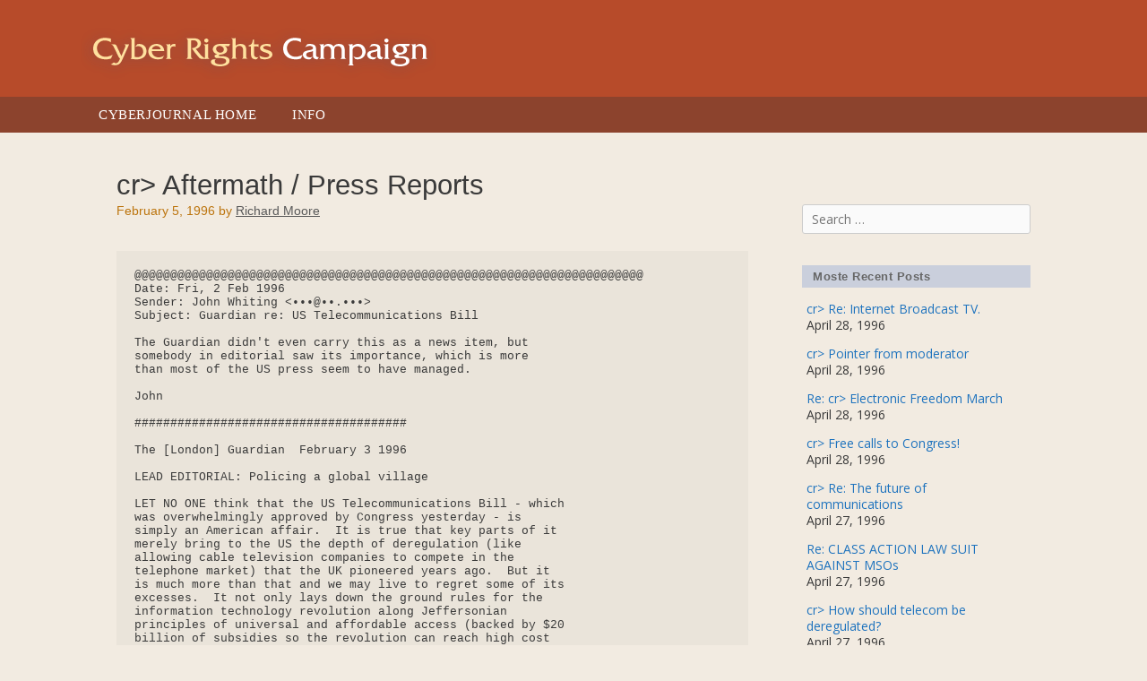

--- FILE ---
content_type: text/html; charset=UTF-8
request_url: https://www.cyberrights.cyberjournal.org/cr-aftermath-press-reports/
body_size: 15267
content:
<!DOCTYPE html>
<html lang="en-US">
<head>
	<meta charset="UTF-8">
	<title>cr&gt; Aftermath / Press Reports &#8211; Cyber Rights</title>
<meta name='robots' content='max-image-preview:large' />
<meta name="viewport" content="width=device-width, initial-scale=1"><link href='https://fonts.gstatic.com' crossorigin rel='preconnect' />
<link href='https://fonts.googleapis.com' crossorigin rel='preconnect' />
<link rel="alternate" type="application/rss+xml" title="Cyber Rights &raquo; Feed" href="https://www.cyberrights.cyberjournal.org/feed/" />
<link rel="alternate" type="application/rss+xml" title="Cyber Rights &raquo; Comments Feed" href="https://www.cyberrights.cyberjournal.org/comments/feed/" />
<script>
window._wpemojiSettings = {"baseUrl":"https:\/\/s.w.org\/images\/core\/emoji\/14.0.0\/72x72\/","ext":".png","svgUrl":"https:\/\/s.w.org\/images\/core\/emoji\/14.0.0\/svg\/","svgExt":".svg","source":{"concatemoji":"https:\/\/www.cyberrights.cyberjournal.org\/wp-includes\/js\/wp-emoji-release.min.js?ver=6.4.7"}};
/*! This file is auto-generated */
!function(i,n){var o,s,e;function c(e){try{var t={supportTests:e,timestamp:(new Date).valueOf()};sessionStorage.setItem(o,JSON.stringify(t))}catch(e){}}function p(e,t,n){e.clearRect(0,0,e.canvas.width,e.canvas.height),e.fillText(t,0,0);var t=new Uint32Array(e.getImageData(0,0,e.canvas.width,e.canvas.height).data),r=(e.clearRect(0,0,e.canvas.width,e.canvas.height),e.fillText(n,0,0),new Uint32Array(e.getImageData(0,0,e.canvas.width,e.canvas.height).data));return t.every(function(e,t){return e===r[t]})}function u(e,t,n){switch(t){case"flag":return n(e,"\ud83c\udff3\ufe0f\u200d\u26a7\ufe0f","\ud83c\udff3\ufe0f\u200b\u26a7\ufe0f")?!1:!n(e,"\ud83c\uddfa\ud83c\uddf3","\ud83c\uddfa\u200b\ud83c\uddf3")&&!n(e,"\ud83c\udff4\udb40\udc67\udb40\udc62\udb40\udc65\udb40\udc6e\udb40\udc67\udb40\udc7f","\ud83c\udff4\u200b\udb40\udc67\u200b\udb40\udc62\u200b\udb40\udc65\u200b\udb40\udc6e\u200b\udb40\udc67\u200b\udb40\udc7f");case"emoji":return!n(e,"\ud83e\udef1\ud83c\udffb\u200d\ud83e\udef2\ud83c\udfff","\ud83e\udef1\ud83c\udffb\u200b\ud83e\udef2\ud83c\udfff")}return!1}function f(e,t,n){var r="undefined"!=typeof WorkerGlobalScope&&self instanceof WorkerGlobalScope?new OffscreenCanvas(300,150):i.createElement("canvas"),a=r.getContext("2d",{willReadFrequently:!0}),o=(a.textBaseline="top",a.font="600 32px Arial",{});return e.forEach(function(e){o[e]=t(a,e,n)}),o}function t(e){var t=i.createElement("script");t.src=e,t.defer=!0,i.head.appendChild(t)}"undefined"!=typeof Promise&&(o="wpEmojiSettingsSupports",s=["flag","emoji"],n.supports={everything:!0,everythingExceptFlag:!0},e=new Promise(function(e){i.addEventListener("DOMContentLoaded",e,{once:!0})}),new Promise(function(t){var n=function(){try{var e=JSON.parse(sessionStorage.getItem(o));if("object"==typeof e&&"number"==typeof e.timestamp&&(new Date).valueOf()<e.timestamp+604800&&"object"==typeof e.supportTests)return e.supportTests}catch(e){}return null}();if(!n){if("undefined"!=typeof Worker&&"undefined"!=typeof OffscreenCanvas&&"undefined"!=typeof URL&&URL.createObjectURL&&"undefined"!=typeof Blob)try{var e="postMessage("+f.toString()+"("+[JSON.stringify(s),u.toString(),p.toString()].join(",")+"));",r=new Blob([e],{type:"text/javascript"}),a=new Worker(URL.createObjectURL(r),{name:"wpTestEmojiSupports"});return void(a.onmessage=function(e){c(n=e.data),a.terminate(),t(n)})}catch(e){}c(n=f(s,u,p))}t(n)}).then(function(e){for(var t in e)n.supports[t]=e[t],n.supports.everything=n.supports.everything&&n.supports[t],"flag"!==t&&(n.supports.everythingExceptFlag=n.supports.everythingExceptFlag&&n.supports[t]);n.supports.everythingExceptFlag=n.supports.everythingExceptFlag&&!n.supports.flag,n.DOMReady=!1,n.readyCallback=function(){n.DOMReady=!0}}).then(function(){return e}).then(function(){var e;n.supports.everything||(n.readyCallback(),(e=n.source||{}).concatemoji?t(e.concatemoji):e.wpemoji&&e.twemoji&&(t(e.twemoji),t(e.wpemoji)))}))}((window,document),window._wpemojiSettings);
</script>
<link rel='stylesheet' id='generate-fonts-css' href='//fonts.googleapis.com/css?family=Open+Sans:300,300italic,regular,italic,600,600italic,700,700italic,800,800italic' media='all' />
<style id='wp-emoji-styles-inline-css'>

	img.wp-smiley, img.emoji {
		display: inline !important;
		border: none !important;
		box-shadow: none !important;
		height: 1em !important;
		width: 1em !important;
		margin: 0 0.07em !important;
		vertical-align: -0.1em !important;
		background: none !important;
		padding: 0 !important;
	}
</style>
<link rel='stylesheet' id='wp-block-library-css' href='https://www.cyberrights.cyberjournal.org/wp-includes/css/dist/block-library/style.min.css?ver=6.4.7' media='all' />
<style id='classic-theme-styles-inline-css'>
/*! This file is auto-generated */
.wp-block-button__link{color:#fff;background-color:#32373c;border-radius:9999px;box-shadow:none;text-decoration:none;padding:calc(.667em + 2px) calc(1.333em + 2px);font-size:1.125em}.wp-block-file__button{background:#32373c;color:#fff;text-decoration:none}
</style>
<style id='global-styles-inline-css'>
body{--wp--preset--color--black: #000000;--wp--preset--color--cyan-bluish-gray: #abb8c3;--wp--preset--color--white: #ffffff;--wp--preset--color--pale-pink: #f78da7;--wp--preset--color--vivid-red: #cf2e2e;--wp--preset--color--luminous-vivid-orange: #ff6900;--wp--preset--color--luminous-vivid-amber: #fcb900;--wp--preset--color--light-green-cyan: #7bdcb5;--wp--preset--color--vivid-green-cyan: #00d084;--wp--preset--color--pale-cyan-blue: #8ed1fc;--wp--preset--color--vivid-cyan-blue: #0693e3;--wp--preset--color--vivid-purple: #9b51e0;--wp--preset--color--contrast: var(--contrast);--wp--preset--color--contrast-2: var(--contrast-2);--wp--preset--color--contrast-3: var(--contrast-3);--wp--preset--color--base: var(--base);--wp--preset--color--base-2: var(--base-2);--wp--preset--color--base-3: var(--base-3);--wp--preset--color--accent: var(--accent);--wp--preset--gradient--vivid-cyan-blue-to-vivid-purple: linear-gradient(135deg,rgba(6,147,227,1) 0%,rgb(155,81,224) 100%);--wp--preset--gradient--light-green-cyan-to-vivid-green-cyan: linear-gradient(135deg,rgb(122,220,180) 0%,rgb(0,208,130) 100%);--wp--preset--gradient--luminous-vivid-amber-to-luminous-vivid-orange: linear-gradient(135deg,rgba(252,185,0,1) 0%,rgba(255,105,0,1) 100%);--wp--preset--gradient--luminous-vivid-orange-to-vivid-red: linear-gradient(135deg,rgba(255,105,0,1) 0%,rgb(207,46,46) 100%);--wp--preset--gradient--very-light-gray-to-cyan-bluish-gray: linear-gradient(135deg,rgb(238,238,238) 0%,rgb(169,184,195) 100%);--wp--preset--gradient--cool-to-warm-spectrum: linear-gradient(135deg,rgb(74,234,220) 0%,rgb(151,120,209) 20%,rgb(207,42,186) 40%,rgb(238,44,130) 60%,rgb(251,105,98) 80%,rgb(254,248,76) 100%);--wp--preset--gradient--blush-light-purple: linear-gradient(135deg,rgb(255,206,236) 0%,rgb(152,150,240) 100%);--wp--preset--gradient--blush-bordeaux: linear-gradient(135deg,rgb(254,205,165) 0%,rgb(254,45,45) 50%,rgb(107,0,62) 100%);--wp--preset--gradient--luminous-dusk: linear-gradient(135deg,rgb(255,203,112) 0%,rgb(199,81,192) 50%,rgb(65,88,208) 100%);--wp--preset--gradient--pale-ocean: linear-gradient(135deg,rgb(255,245,203) 0%,rgb(182,227,212) 50%,rgb(51,167,181) 100%);--wp--preset--gradient--electric-grass: linear-gradient(135deg,rgb(202,248,128) 0%,rgb(113,206,126) 100%);--wp--preset--gradient--midnight: linear-gradient(135deg,rgb(2,3,129) 0%,rgb(40,116,252) 100%);--wp--preset--font-size--small: 13px;--wp--preset--font-size--medium: 20px;--wp--preset--font-size--large: 36px;--wp--preset--font-size--x-large: 42px;--wp--preset--spacing--20: 0.44rem;--wp--preset--spacing--30: 0.67rem;--wp--preset--spacing--40: 1rem;--wp--preset--spacing--50: 1.5rem;--wp--preset--spacing--60: 2.25rem;--wp--preset--spacing--70: 3.38rem;--wp--preset--spacing--80: 5.06rem;--wp--preset--shadow--natural: 6px 6px 9px rgba(0, 0, 0, 0.2);--wp--preset--shadow--deep: 12px 12px 50px rgba(0, 0, 0, 0.4);--wp--preset--shadow--sharp: 6px 6px 0px rgba(0, 0, 0, 0.2);--wp--preset--shadow--outlined: 6px 6px 0px -3px rgba(255, 255, 255, 1), 6px 6px rgba(0, 0, 0, 1);--wp--preset--shadow--crisp: 6px 6px 0px rgba(0, 0, 0, 1);}:where(.is-layout-flex){gap: 0.5em;}:where(.is-layout-grid){gap: 0.5em;}body .is-layout-flow > .alignleft{float: left;margin-inline-start: 0;margin-inline-end: 2em;}body .is-layout-flow > .alignright{float: right;margin-inline-start: 2em;margin-inline-end: 0;}body .is-layout-flow > .aligncenter{margin-left: auto !important;margin-right: auto !important;}body .is-layout-constrained > .alignleft{float: left;margin-inline-start: 0;margin-inline-end: 2em;}body .is-layout-constrained > .alignright{float: right;margin-inline-start: 2em;margin-inline-end: 0;}body .is-layout-constrained > .aligncenter{margin-left: auto !important;margin-right: auto !important;}body .is-layout-constrained > :where(:not(.alignleft):not(.alignright):not(.alignfull)){max-width: var(--wp--style--global--content-size);margin-left: auto !important;margin-right: auto !important;}body .is-layout-constrained > .alignwide{max-width: var(--wp--style--global--wide-size);}body .is-layout-flex{display: flex;}body .is-layout-flex{flex-wrap: wrap;align-items: center;}body .is-layout-flex > *{margin: 0;}body .is-layout-grid{display: grid;}body .is-layout-grid > *{margin: 0;}:where(.wp-block-columns.is-layout-flex){gap: 2em;}:where(.wp-block-columns.is-layout-grid){gap: 2em;}:where(.wp-block-post-template.is-layout-flex){gap: 1.25em;}:where(.wp-block-post-template.is-layout-grid){gap: 1.25em;}.has-black-color{color: var(--wp--preset--color--black) !important;}.has-cyan-bluish-gray-color{color: var(--wp--preset--color--cyan-bluish-gray) !important;}.has-white-color{color: var(--wp--preset--color--white) !important;}.has-pale-pink-color{color: var(--wp--preset--color--pale-pink) !important;}.has-vivid-red-color{color: var(--wp--preset--color--vivid-red) !important;}.has-luminous-vivid-orange-color{color: var(--wp--preset--color--luminous-vivid-orange) !important;}.has-luminous-vivid-amber-color{color: var(--wp--preset--color--luminous-vivid-amber) !important;}.has-light-green-cyan-color{color: var(--wp--preset--color--light-green-cyan) !important;}.has-vivid-green-cyan-color{color: var(--wp--preset--color--vivid-green-cyan) !important;}.has-pale-cyan-blue-color{color: var(--wp--preset--color--pale-cyan-blue) !important;}.has-vivid-cyan-blue-color{color: var(--wp--preset--color--vivid-cyan-blue) !important;}.has-vivid-purple-color{color: var(--wp--preset--color--vivid-purple) !important;}.has-black-background-color{background-color: var(--wp--preset--color--black) !important;}.has-cyan-bluish-gray-background-color{background-color: var(--wp--preset--color--cyan-bluish-gray) !important;}.has-white-background-color{background-color: var(--wp--preset--color--white) !important;}.has-pale-pink-background-color{background-color: var(--wp--preset--color--pale-pink) !important;}.has-vivid-red-background-color{background-color: var(--wp--preset--color--vivid-red) !important;}.has-luminous-vivid-orange-background-color{background-color: var(--wp--preset--color--luminous-vivid-orange) !important;}.has-luminous-vivid-amber-background-color{background-color: var(--wp--preset--color--luminous-vivid-amber) !important;}.has-light-green-cyan-background-color{background-color: var(--wp--preset--color--light-green-cyan) !important;}.has-vivid-green-cyan-background-color{background-color: var(--wp--preset--color--vivid-green-cyan) !important;}.has-pale-cyan-blue-background-color{background-color: var(--wp--preset--color--pale-cyan-blue) !important;}.has-vivid-cyan-blue-background-color{background-color: var(--wp--preset--color--vivid-cyan-blue) !important;}.has-vivid-purple-background-color{background-color: var(--wp--preset--color--vivid-purple) !important;}.has-black-border-color{border-color: var(--wp--preset--color--black) !important;}.has-cyan-bluish-gray-border-color{border-color: var(--wp--preset--color--cyan-bluish-gray) !important;}.has-white-border-color{border-color: var(--wp--preset--color--white) !important;}.has-pale-pink-border-color{border-color: var(--wp--preset--color--pale-pink) !important;}.has-vivid-red-border-color{border-color: var(--wp--preset--color--vivid-red) !important;}.has-luminous-vivid-orange-border-color{border-color: var(--wp--preset--color--luminous-vivid-orange) !important;}.has-luminous-vivid-amber-border-color{border-color: var(--wp--preset--color--luminous-vivid-amber) !important;}.has-light-green-cyan-border-color{border-color: var(--wp--preset--color--light-green-cyan) !important;}.has-vivid-green-cyan-border-color{border-color: var(--wp--preset--color--vivid-green-cyan) !important;}.has-pale-cyan-blue-border-color{border-color: var(--wp--preset--color--pale-cyan-blue) !important;}.has-vivid-cyan-blue-border-color{border-color: var(--wp--preset--color--vivid-cyan-blue) !important;}.has-vivid-purple-border-color{border-color: var(--wp--preset--color--vivid-purple) !important;}.has-vivid-cyan-blue-to-vivid-purple-gradient-background{background: var(--wp--preset--gradient--vivid-cyan-blue-to-vivid-purple) !important;}.has-light-green-cyan-to-vivid-green-cyan-gradient-background{background: var(--wp--preset--gradient--light-green-cyan-to-vivid-green-cyan) !important;}.has-luminous-vivid-amber-to-luminous-vivid-orange-gradient-background{background: var(--wp--preset--gradient--luminous-vivid-amber-to-luminous-vivid-orange) !important;}.has-luminous-vivid-orange-to-vivid-red-gradient-background{background: var(--wp--preset--gradient--luminous-vivid-orange-to-vivid-red) !important;}.has-very-light-gray-to-cyan-bluish-gray-gradient-background{background: var(--wp--preset--gradient--very-light-gray-to-cyan-bluish-gray) !important;}.has-cool-to-warm-spectrum-gradient-background{background: var(--wp--preset--gradient--cool-to-warm-spectrum) !important;}.has-blush-light-purple-gradient-background{background: var(--wp--preset--gradient--blush-light-purple) !important;}.has-blush-bordeaux-gradient-background{background: var(--wp--preset--gradient--blush-bordeaux) !important;}.has-luminous-dusk-gradient-background{background: var(--wp--preset--gradient--luminous-dusk) !important;}.has-pale-ocean-gradient-background{background: var(--wp--preset--gradient--pale-ocean) !important;}.has-electric-grass-gradient-background{background: var(--wp--preset--gradient--electric-grass) !important;}.has-midnight-gradient-background{background: var(--wp--preset--gradient--midnight) !important;}.has-small-font-size{font-size: var(--wp--preset--font-size--small) !important;}.has-medium-font-size{font-size: var(--wp--preset--font-size--medium) !important;}.has-large-font-size{font-size: var(--wp--preset--font-size--large) !important;}.has-x-large-font-size{font-size: var(--wp--preset--font-size--x-large) !important;}
.wp-block-navigation a:where(:not(.wp-element-button)){color: inherit;}
:where(.wp-block-post-template.is-layout-flex){gap: 1.25em;}:where(.wp-block-post-template.is-layout-grid){gap: 1.25em;}
:where(.wp-block-columns.is-layout-flex){gap: 2em;}:where(.wp-block-columns.is-layout-grid){gap: 2em;}
.wp-block-pullquote{font-size: 1.5em;line-height: 1.6;}
</style>
<link rel='stylesheet' id='generate-style-grid-css' href='https://www.cyberrights.cyberjournal.org/wp-content/themes/generatepress/assets/css/unsemantic-grid.min.css?ver=3.6.1' media='all' />
<link rel='stylesheet' id='generate-style-css' href='https://www.cyberrights.cyberjournal.org/wp-content/themes/generatepress/assets/css/style.min.css?ver=3.6.1' media='all' />
<style id='generate-style-inline-css'>
.cat-links{display:none;}
body{background-color:#f2ebe1;color:#3a3a3a;}a{color:#1e73be;}a:hover, a:focus, a:active{color:#000000;}body .grid-container{max-width:1100px;}.wp-block-group__inner-container{max-width:1100px;margin-left:auto;margin-right:auto;}.generate-back-to-top{font-size:20px;border-radius:3px;position:fixed;bottom:30px;right:30px;line-height:40px;width:40px;text-align:center;z-index:10;transition:opacity 300ms ease-in-out;opacity:0.1;transform:translateY(1000px);}.generate-back-to-top__show{opacity:1;transform:translateY(0);}:root{--contrast:#222222;--contrast-2:#575760;--contrast-3:#b2b2be;--base:#f0f0f0;--base-2:#f7f8f9;--base-3:#ffffff;--accent:#1e73be;}:root .has-contrast-color{color:var(--contrast);}:root .has-contrast-background-color{background-color:var(--contrast);}:root .has-contrast-2-color{color:var(--contrast-2);}:root .has-contrast-2-background-color{background-color:var(--contrast-2);}:root .has-contrast-3-color{color:var(--contrast-3);}:root .has-contrast-3-background-color{background-color:var(--contrast-3);}:root .has-base-color{color:var(--base);}:root .has-base-background-color{background-color:var(--base);}:root .has-base-2-color{color:var(--base-2);}:root .has-base-2-background-color{background-color:var(--base-2);}:root .has-base-3-color{color:var(--base-3);}:root .has-base-3-background-color{background-color:var(--base-3);}:root .has-accent-color{color:var(--accent);}:root .has-accent-background-color{background-color:var(--accent);}body, button, input, select, textarea{font-family:"Open Sans", sans-serif;}body{line-height:1.5;}.entry-content > [class*="wp-block-"]:not(:last-child):not(.wp-block-heading){margin-bottom:1.5em;}.main-title{font-size:45px;}.main-navigation .main-nav ul ul li a{font-size:14px;}.sidebar .widget, .footer-widgets .widget{font-size:17px;}h1{font-weight:300;font-size:40px;}h2{font-weight:300;font-size:30px;}h3{font-size:20px;}h4{font-size:inherit;}h5{font-size:inherit;}@media (max-width:768px){.main-title{font-size:30px;}h1{font-size:30px;}h2{font-size:25px;}}.top-bar{background-color:#636363;color:#ffffff;}.top-bar a{color:#ffffff;}.top-bar a:hover{color:#303030;}.site-header{background-color:#ffffff;color:#3a3a3a;}.site-header a{color:#3a3a3a;}.main-title a,.main-title a:hover{color:#222222;}.site-description{color:#757575;}.main-navigation,.main-navigation ul ul{background-color:#222222;}.main-navigation .main-nav ul li a, .main-navigation .menu-toggle, .main-navigation .menu-bar-items{color:#ffffff;}.main-navigation .main-nav ul li:not([class*="current-menu-"]):hover > a, .main-navigation .main-nav ul li:not([class*="current-menu-"]):focus > a, .main-navigation .main-nav ul li.sfHover:not([class*="current-menu-"]) > a, .main-navigation .menu-bar-item:hover > a, .main-navigation .menu-bar-item.sfHover > a{color:#ffffff;background-color:#3f3f3f;}button.menu-toggle:hover,button.menu-toggle:focus,.main-navigation .mobile-bar-items a,.main-navigation .mobile-bar-items a:hover,.main-navigation .mobile-bar-items a:focus{color:#ffffff;}.main-navigation .main-nav ul li[class*="current-menu-"] > a{color:#ffffff;background-color:#3f3f3f;}.navigation-search input[type="search"],.navigation-search input[type="search"]:active, .navigation-search input[type="search"]:focus, .main-navigation .main-nav ul li.search-item.active > a, .main-navigation .menu-bar-items .search-item.active > a{color:#ffffff;background-color:#3f3f3f;}.main-navigation ul ul{background-color:#3f3f3f;}.main-navigation .main-nav ul ul li a{color:#ffffff;}.main-navigation .main-nav ul ul li:not([class*="current-menu-"]):hover > a,.main-navigation .main-nav ul ul li:not([class*="current-menu-"]):focus > a, .main-navigation .main-nav ul ul li.sfHover:not([class*="current-menu-"]) > a{color:#ffffff;background-color:#4f4f4f;}.main-navigation .main-nav ul ul li[class*="current-menu-"] > a{color:#ffffff;background-color:#4f4f4f;}.separate-containers .inside-article, .separate-containers .comments-area, .separate-containers .page-header, .one-container .container, .separate-containers .paging-navigation, .inside-page-header{background-color:#ffffff;}.entry-meta{color:#595959;}.entry-meta a{color:#595959;}.entry-meta a:hover{color:#1e73be;}.sidebar .widget{background-color:#ffffff;}.sidebar .widget .widget-title{color:#000000;}.footer-widgets{background-color:#ffffff;}.footer-widgets .widget-title{color:#000000;}.site-info{color:#ffffff;background-color:#222222;}.site-info a{color:#ffffff;}.site-info a:hover{color:#606060;}.footer-bar .widget_nav_menu .current-menu-item a{color:#606060;}input[type="text"],input[type="email"],input[type="url"],input[type="password"],input[type="search"],input[type="tel"],input[type="number"],textarea,select{color:#666666;background-color:#fafafa;border-color:#cccccc;}input[type="text"]:focus,input[type="email"]:focus,input[type="url"]:focus,input[type="password"]:focus,input[type="search"]:focus,input[type="tel"]:focus,input[type="number"]:focus,textarea:focus,select:focus{color:#666666;background-color:#ffffff;border-color:#bfbfbf;}button,html input[type="button"],input[type="reset"],input[type="submit"],a.button,a.wp-block-button__link:not(.has-background){color:#ffffff;background-color:#666666;}button:hover,html input[type="button"]:hover,input[type="reset"]:hover,input[type="submit"]:hover,a.button:hover,button:focus,html input[type="button"]:focus,input[type="reset"]:focus,input[type="submit"]:focus,a.button:focus,a.wp-block-button__link:not(.has-background):active,a.wp-block-button__link:not(.has-background):focus,a.wp-block-button__link:not(.has-background):hover{color:#ffffff;background-color:#3f3f3f;}a.generate-back-to-top{background-color:rgba( 0,0,0,0.4 );color:#ffffff;}a.generate-back-to-top:hover,a.generate-back-to-top:focus{background-color:rgba( 0,0,0,0.6 );color:#ffffff;}:root{--gp-search-modal-bg-color:var(--base-3);--gp-search-modal-text-color:var(--contrast);--gp-search-modal-overlay-bg-color:rgba(0,0,0,0.2);}@media (max-width:768px){.main-navigation .menu-bar-item:hover > a, .main-navigation .menu-bar-item.sfHover > a{background:none;color:#ffffff;}}.inside-top-bar{padding:10px;}.inside-header{padding:40px;}.site-main .wp-block-group__inner-container{padding:40px;}.entry-content .alignwide, body:not(.no-sidebar) .entry-content .alignfull{margin-left:-40px;width:calc(100% + 80px);max-width:calc(100% + 80px);}.rtl .menu-item-has-children .dropdown-menu-toggle{padding-left:20px;}.rtl .main-navigation .main-nav ul li.menu-item-has-children > a{padding-right:20px;}.site-info{padding:20px;}@media (max-width:768px){.separate-containers .inside-article, .separate-containers .comments-area, .separate-containers .page-header, .separate-containers .paging-navigation, .one-container .site-content, .inside-page-header{padding:30px;}.site-main .wp-block-group__inner-container{padding:30px;}.site-info{padding-right:10px;padding-left:10px;}.entry-content .alignwide, body:not(.no-sidebar) .entry-content .alignfull{margin-left:-30px;width:calc(100% + 60px);max-width:calc(100% + 60px);}}.one-container .sidebar .widget{padding:0px;}@media (max-width:768px){.main-navigation .menu-toggle,.main-navigation .mobile-bar-items,.sidebar-nav-mobile:not(#sticky-placeholder){display:block;}.main-navigation ul,.gen-sidebar-nav{display:none;}[class*="nav-float-"] .site-header .inside-header > *{float:none;clear:both;}}
</style>
<link rel='stylesheet' id='generate-mobile-style-css' href='https://www.cyberrights.cyberjournal.org/wp-content/themes/generatepress/assets/css/mobile.min.css?ver=3.6.1' media='all' />
<link rel='stylesheet' id='generate-font-icons-css' href='https://www.cyberrights.cyberjournal.org/wp-content/themes/generatepress/assets/css/components/font-icons.min.css?ver=3.6.1' media='all' />
<link rel='stylesheet' id='font-awesome-css' href='https://www.cyberrights.cyberjournal.org/wp-content/themes/generatepress/assets/css/components/font-awesome.min.css?ver=4.7' media='all' />
<link rel='stylesheet' id='generate-child-css' href='https://www.cyberrights.cyberjournal.org/wp-content/themes/rkm-cyberrights/style.css?ver=1661298955' media='all' />
<link rel='stylesheet' id='blog-styles-css' href='https://www.cyberrights.cyberjournal.org/wp-content/plugins/gp-premium/blog/functions/css/style-min.css?ver=1.2.91' media='all' />
<link rel="https://api.w.org/" href="https://www.cyberrights.cyberjournal.org/wp-json/" /><link rel="alternate" type="application/json" href="https://www.cyberrights.cyberjournal.org/wp-json/wp/v2/posts/521" /><link rel="EditURI" type="application/rsd+xml" title="RSD" href="https://www.cyberrights.cyberjournal.org/xmlrpc.php?rsd" />
<meta name="generator" content="WordPress 6.4.7" />
<link rel="canonical" href="https://www.cyberrights.cyberjournal.org/cr-aftermath-press-reports/" />
<link rel='shortlink' href='https://www.cyberrights.cyberjournal.org/?p=521' />
<link rel="alternate" type="application/json+oembed" href="https://www.cyberrights.cyberjournal.org/wp-json/oembed/1.0/embed?url=https%3A%2F%2Fwww.cyberrights.cyberjournal.org%2Fcr-aftermath-press-reports%2F" />
<link rel="alternate" type="text/xml+oembed" href="https://www.cyberrights.cyberjournal.org/wp-json/oembed/1.0/embed?url=https%3A%2F%2Fwww.cyberrights.cyberjournal.org%2Fcr-aftermath-press-reports%2F&#038;format=xml" />
<link rel="icon" href="https://www.cyberrights.cyberjournal.org/wp-content/uploads/2017/03/cropped-icon-CR-32x32.png" sizes="32x32" />
<link rel="icon" href="https://www.cyberrights.cyberjournal.org/wp-content/uploads/2017/03/cropped-icon-CR-192x192.png" sizes="192x192" />
<link rel="apple-touch-icon" href="https://www.cyberrights.cyberjournal.org/wp-content/uploads/2017/03/cropped-icon-CR-180x180.png" />
<meta name="msapplication-TileImage" content="https://www.cyberrights.cyberjournal.org/wp-content/uploads/2017/03/cropped-icon-CR-270x270.png" />
</head>

<body class="post-template-default single single-post postid-521 single-format-standard wp-custom-logo wp-embed-responsive post-image-below-header post-image-aligned-center right-sidebar nav-below-header one-container fluid-header active-footer-widgets-1 nav-aligned-left header-aligned-left dropdown-hover" itemtype="https://schema.org/Blog" itemscope>
	<a class="screen-reader-text skip-link" href="#content" title="Skip to content">Skip to content</a>		<header class="site-header" id="masthead" aria-label="Site"  itemtype="https://schema.org/WPHeader" itemscope>
			<div class="inside-header grid-container grid-parent">
				<div class="site-logo">
					<a href="https://www.cyberrights.cyberjournal.org/" rel="home">
						<img  class="header-image is-logo-image" alt="Cyber Rights" src="https://www.cyberrights.cyberjournal.org/wp-content/uploads/2017/03/logo-cyberrights.png" />
					</a>
				</div>			</div>
		</header>
				<nav class="main-navigation sub-menu-right" id="site-navigation" aria-label="Primary"  itemtype="https://schema.org/SiteNavigationElement" itemscope>
			<div class="inside-navigation grid-container grid-parent">
								<button class="menu-toggle" aria-controls="primary-menu" aria-expanded="false">
					<span class="mobile-menu">Menu</span>				</button>
				<div id="primary-menu" class="main-nav"><ul id="menu-main-menu" class=" menu sf-menu"><li id="menu-item-11" class="menu-item menu-item-type-custom menu-item-object-custom menu-item-11"><a href="http://www.cyberjournal.org">Cyberjournal Home</a></li>
<li id="menu-item-1084" class="menu-item menu-item-type-post_type menu-item-object-page menu-item-1084"><a href="https://www.cyberrights.cyberjournal.org/info/">Info</a></li>
</ul></div>			</div>
		</nav>
		
	<div class="site grid-container container hfeed grid-parent" id="page">
				<div class="site-content" id="content">
			
	<div class="content-area grid-parent mobile-grid-100 grid-75 tablet-grid-75" id="primary">
		<main class="site-main" id="main">
			
<article id="post-521" class="post-521 post type-post status-publish format-standard hentry category-uncategorized" itemtype="https://schema.org/CreativeWork" itemscope>
	<div class="inside-article">
					<header class="entry-header">
				<h1 class="entry-title" itemprop="headline">cr&gt; Aftermath / Press Reports</h1>		<div class="entry-meta">
			<span class="posted-on"><time class="entry-date published" datetime="1996-02-05T00:00:00+00:00" itemprop="datePublished">February 5, 1996</time></span> <span class="byline">by <span class="author vcard" itemprop="author" itemtype="https://schema.org/Person" itemscope><a class="url fn n" href="https://www.cyberrights.cyberjournal.org/author/richard/" title="View all posts by Richard Moore" rel="author" itemprop="url"><span class="author-name" itemprop="name">Richard Moore</span></a></span></span> 		</div>
					</header>
			
		<div class="entry-content" itemprop="text">
			<p><body></p>
<div class="content" id="cr_1996-02-05_14-12-49_cr_aftermath_press_reports">
<style type="text/css"><![CDATA[
  #cr_1996-02-05_14-12-49_cr_aftermath_press_reports .hide {display: none;}
]]&gt;</style>
<div>
<div class="hide">
<p class="meta_date">1996-02-05</p>
<p class="meta_author">Richard Moore</p>
</p></div>
<pre>
@@@@@@@@@@@@@@@@@@@@@@@@@@@@@@@@@@@@@@@@@@@@@@@@@@@@@@@@@@@@@@@@@@@@@@@
Date: Fri, 2 Feb 1996
Sender: John Whiting &lt;•••@••.•••&gt;
Subject: Guardian re: US Telecommunications Bill

The Guardian didn't even carry this as a news item, but
somebody in editorial saw its importance, which is more
than most of the US press seem to have managed.

John

######################################

The [London] Guardian  February 3 1996

LEAD EDITORIAL: Policing a global village

LET NO ONE think that the US Telecommunications Bill - which
was overwhelmingly approved by Congress yesterday - is
simply an American affair.  It is true that key parts of it
merely bring to the US the depth of deregulation (like
allowing cable television companies to compete in the
telephone market) that the UK pioneered years ago.  But it
is much more than that and we may live to regret some of its
excesses.  It not only lays down the ground rules for the
information technology revolution along Jeffersonian
principles of universal and affordable access (backed by $20
billion of subsidies so the revolution can reach high cost
regions of the continent) but also sets up draconian
legislation for the policing of cyberspace.  This will
affect Internet users all over the world.  The bill, to be
signed by President Clinton within a week, will ban the
transmission of any communication by word or image deemed
"indecent" if the recipients could be under 18 years old.
Since computer-literate under 18-year-olds are regular Net
users this electronic version of the Lady Chatterley trial
could trigger a wave of censorship which could undermine the
libertarian culture of the Net while seeming to contradict
the First Amendment's protection of freedom of speech.
Fines of up to $250,000 or prison will be imposed on
distributors of "indecent" material including, it seems, the
"seven dirty words" and texts of classics like Ulysses.
There are fears that Christian fundamentalists will even use
the law to prevent discussion of abortion.  There is a
strong case for preventing pornography from being easily
available to people under age but this can, and must, be
done in a way that doesn't prevent adults from reading or
writing anything that isn't acceptable to a minor.

More positively, the bill also makes it mandatory for all
future television sets to be equipped with a "V chip"
enabling parents to prevent their children from watching
unsuitably violent or explicit films unless they key in a
password permitting it.  If this is popular it will only be
a matter of time before something similar happens over here.
British politicians will also take a keen interest in what
happens to Senator Dole's (so far ill-fated) proposals to
auction radio spectrum instead of giving it away free.  Mr
Dole calls this "corporate welfare" and reckons that an
astonishing $70 billion could be raised in this way to spend
on better things.  He has a point which ought not to be lost
on the Labour Party as it tries to fathom ways of financing
an expanding welfare state from a diminishing number of
people able and willing to pay tax.  The senator dropped his
amendment in order to let the bill pass but has pledged to
get it reversed later.

END



The final lesson for Britain from the bill is that the
Government should free British Telecom to compete freely
with the cable companies.  At the moment as part of the
Conservatives' pioneering deregulation - cable companies in
the UK (nearly all of them North American) can provide
television and telephony down the same line whereas BT can
only offer telephone communication.  In America both cable
corporations and telephone companies will now be able to
compete with each other, thereby enabling the regional "Baby
Bells" to take on the cable companies and vice versa.  This
could lower prices not just in the US but internationally as
well.  The Government should forthwith complete the
revolution it started by unshackling British Telecom.  The
global village surely deserves a level playing field.

@@@@@@@@@@@@@@@@@@@@@@@@@@@@@@@@@@@@@@@@@@@@@@@@@@@@@@@@@@@@@@@@@@@@@@@
Date: Fri, 2 Feb 1996
Sender: John Whiting &lt;•••@••.•••&gt;
Subject: David Plotnikoff (clipping)


---------- Forwarded Message ----------

&gt;&gt;From today's Mercury News:

BILL'S OBSCENITY PROVISIONS SPARK DEBATE

WHILE SOME SAY ONLY YOUTHS WILL BE RESTRICTED, OTHERS FEAR CHILLING
EFFECT WILL PERVADE NET.

By DAVID PLOTNIKOFF
Mercury News Staff Writer

Anti-pornography lobbyists hailed it as a victory, but Internet free-
speech advocates, on-line providers and some members of Congress greeted
the nation's telecommunications overhaul with apprehension, uncertainty
and anger, saying it actually raises more questions than it answers
about what's acceptable in the increasingly popular on-line world.

Rather than setting standards, many said, the telecommunications act may
only detour contentious battles over decency into the courts, where
resolution could be a long ways away.

At issue are portions of the bill that will subject on-line speech to
the same relatively vague decency standard that broadcast media outlets
must now meet. Civil libertarians and on-line services had fought
unsuccessfully for subjecting on-line speech to the much more legally
specific measure of obscenity that applies to print media.

''There is so much pressure on the Congress to generate telecom
deregulation that the concerns about constitutional limits on
governmental actions have been lost in the flood,'' said Mike Godwin,
staff counsel for the Electronic Frontier Foundation. ''It takes a lot
less courage for representatives or senators to vote for bad legislation
and let the courts clean it up than it does to try and get the law right
the first time.''

Critics assert the broadcast measure of decency is unconstitutionally
broad and vague, plus unsuited for the new medium. ''To subject the Net
to a measure of control equal to that of broadcast television is
ridiculous,'' said Shabbir Safdar, top legislation watcher for Voters
Telecommunications Watch. ''The Internet is not like television at all.
Ultimately, if there's any question about whether something is offensive
or not, people will tend to self-censor.''

~--&lt;snip&gt;--~

COURT BATTLES FORESEEN

~--&lt;snip&gt;--~

@@@@@@@@@@@@@@@@@@@@@@@@@@@@@@@@@@@@@@@@@@@@@@@@@@@@@@@@@@@@@@@@@@@@@@@
Date: Fri, 2 Feb 1996
Sender: John Whiting &lt;•••@••.•••&gt;
Subject: Rory O'Connor (clipping)


---------- Forwarded Message ----------

&gt;&gt;From today's Mercury News:

TELECOM LAWS ARE OVERHAULED

DEREGULATION:  BACKERS SAY BILL WILL HELP ECONOMY AND CONSUMERS;
OPPONENTS BEMOAN AIRWAVE 'GIVEAWAY.'

By RORY J. O'CONNOR
Mercury News Washington Bureau
WASHINGTON -- Congress overwhelmingly approved a controversial, sweeping
revision of the laws regulating the nation's telecommunications
services, voting Thursday to rewrite the rules for everything from
telephone service and cable television to broadcasters and the Internet
computer network.

Despite some brief drama over anti-abortion language added to the
compromise bill at the last minute, the result was never in doubt. The
House, which debated the bill for less than two hours, passed it on a
414-16 vote. The Senate approved it with equal dispatch, on a 91-5
tally.

Likening the bill to earlier deregulation of the nation's airlines, and
citing speeches by software billionaire Bill Gates, Republicans and
Democrats alike praised the bill as a boost to the nation's economy and
a boon to consumers.

''This is the greatest jobs bill passed in my term in Congress,'' said
Rep. Jack Fields, R-Tex., one of the prime movers behind the
legislation.

''Some companies will be winners, some companies will be losers. But
many more will be winners than losers,'' said Rep. Edward Markey, D-
Mass., who sponsored a similar bill in 1994 that failed. ''But the
ultimate winners will be consumers.''

The bill now goes to President Clinton, who will sign it into law,
according to Leon Panetta, White House chief of staff.

The administration had threatened to veto the bill over concerns it
would raise cable and phone rates and do too little to promote
competition. But Vice President Gore called the bill ''an historic
event'' in a statement Thursday.

''The legislation will not only create jobs, it will help connect every
schoolchild in every classroom in America to the information
superhighway by the end of this decade,'' Gore said.

TV GIVEAWAY

Most objections raised during debate Thursday concerned provisions that
give television broadcasters a huge new segment of the nation's airwaves
so they can begin experimenting with digital television broadcasts.
Opponents, led by Rep. John Conyers, D-Mich., attacked the provision as
a $70 billion giveaway to one of the nation's most powerful and wealthy
business interests.

Opponents also criticized the bill for lifting restrictions on the
number of television and radio stations any one corporation can own, and
provisions allowing mergers of media companies that were previously
prohibited. They said that would concentrate too much power in the hands
of a few huge media conglomerates.

Two other aspects also came under fire: provisions that would ban
''indecent'' language and images from the Internet, and the deregulation
of cable TV rates.

''The cable provisions allow for deregulation before there is
competition, raising the specter of an unregulated monopoly,'' Conyers
said. ''In this Congress, we have new leadership that has decided
consumer protection has to take a back seat to industry interests.''

INTENSE LOBBYING

The bill raced through passage only after months of intense lobbying by
companies of all kinds. With billions at stake -- some foresee a market
worth a trillion dollars by the end of the decade -- the halls of
Congress were crowded with lobbyists representing broadcasters, long-
distance services, local phone companies, cable TV providers, computer
makers and even burglar alarm companies.

''This is the most lobbied piece of legislation I have ever seen,'' said
Rep. Ron Klink, D-Penn. ''This is the most lobbied piece of legislation
I hope I ever see. I don't want anyone to try and break these records.''

~--&lt;snip&gt;--~

CONSUMER GROUPS ANGRY

In broadest terms, industry groups cheered passage of the bill, calling
it the dawn of the 21st century in the United States. But several
consumer groups expressed disappointment or outright anger.

The American Civil Liberties Union deplored the Internet provision,
calling it ''censorship'' and vowing a court fight. The Consumer
Federation of America called the compromise bill an improvement, but the
changes ''were not enough for us to support it,'' said spokesman Bradley
Stillman.

~--&lt;snip&gt;--~

@@@@@@@@@@@@@@@@@@@@@@@@@@@@@@@@@@@@@@@@@@@@@@@@@@@@@@@@@@@@@@@@@@@@@@@
CYBERSHRINK
+
by Jim Jarvis
American Reporter Correspondent
St. Louis, Mo.
2/2/96

                      THE MYTH ABOUT PORN ON THE NET
                               by Jim Jarvis
                        American Reporter Columnist

        ST. LOUIS -- Many people these days, especially those who aren't
online, tend to associate the Internet with easy access to pornography. In
fact, if we are to believe certain politicians and journalists, there are
30 million computers in cyberspace dying to dump smut, twist minds, ruin
youth, and turn us all into sex maniacs.
        Last fall, legislation was proposed in Congress -- the Exon
Amendment to the telecommunications bill -- which would attempt to remove
"indecency" on the Net. Since no one can ever agree on what is good taste,
art, pornography, or "indecency" in our culture, it would be impossible to
enforce. Many see this amendment as a major threat to free speech as well.
        What is especially disconcerting here is that the members of
Congress and the Senate who are behind this amendment, including Senator
Exon, freely admit that they have never been online, and are just reacting
to what they hear and read. It is easy to see that we are bearing down on
an election year as "family values" get prominent air time again.
        The reality is that X-rated material is but a tiny fraction of
what is on the Internet. If the Internet were a football field, porn would
take up about 1/64th of an inch. Yet, reflecting the times in which we
live, the porn receives a major part of the media coverage about the
Internet. One gets the impression that the Net is a huge adult video and
bookstore in the sky rather than a vast information and communication
resource, with adult material being just a minor part.
        The public newsgroups on the Net, mostly in the alt. binaries
section, are where the majority of the hard core pornography is found that
people complain about. There is almost no porn on the WorldWideWeb sites,
despite what the publicity says. Kids are unlikely to run across smut by
accident.
        Most online porn is on private dial-in electronic bulletin boards
that you have to pay to participate in. It would be impossible for a youth
to get in accidentally as most demand credit cards or upfront cash before
allowing access. These "adult" boards are not really part of the Internet.
        On the Net, kids won't come across adult-oriented sites unless
they deliberately look for them and know how to download and decode the
material. And this can be easily prevented by having their access blocked
and activity online logged by a program on their home computer such as
Nanny.
        Sadly, there are some adults, who will lure teens into live chats
and talk "dirty" on the large online services such as America Online. But
again, these services are not really part of the Internet and the young
person's activity can be easily monitored and controlled by the parents
with the service's software.
        In reality, most of the adult pictures on the Net are of poor
composition, time-consuming to decode and paste together, and, frankly,
boring. Most adults check it out a time or two to see what the fuss is
about and move on, never to return. If X-rated material is your kick,
you'll find better quality at the nearest magazine stand.
        A colleague of mine likes to say that "the problem with the world
is that wherever people go, they bring themselves with them." Adventures
like the Internet are going to bring out the best and the worst in people.
So, if you are going to be involved in the Net, as in life, be prepared to
run into both.
        Some politicians will try and exploit fear for personal gain; some
in the media will highlight the controversial parts of the Net because
controversy makes news and sex sells; and some sick souls will try and use
the Net to act out their fantasy life.
        But the Net, like radio and television, is a neutral technological
tool, in itself neither good nor bad. It is how we choose to use it that
determines the final outcome. We don't need censors. We need greater
personal responsibility.

                                -30-

 (Jim Jarvis, president of the Gateway MacUsers Group, is a psychologist.)

@@@@@@@@@@@@@@@@@@@@@@@@@@@@@@@@@@@@@@@@@@@@@@@@@@@@@@@@@@@@@@@@@@@@@@@



 ~=-=-=-=-=-=-=-=~=-=-=-=-=-=-=-=-=~--~=-=-=-=-=-=-=-=-=~=-=-=-=-=-=-=-=-=~
 Posted by Richard K. Moore (•••@••.•••) Wexford, Ireland
   Cyber-Rights:   <a href="http://www.cpsr.org/cpsr/nii/cyber-rights/" target="_blank">http://www.cpsr.org/cpsr/nii/cyber-rights/</a>
   CyberLib:       <a href="http://www.internet-eireann.ie/cyberlib" target="_blank">http://www.internet-eireann.ie/cyberlib</a>
 Materials may be reposted in their entirety for non-commercial use.
 ~=-=-=-=-=-=-=-=~=-=-=-=-=-=-=-=-=~--~=-=-=-=-=-=-=-=-=~=-=-=-=-=-=-=-=-=~




</pre>
</div>
</div>
<p></body></p>
		</div>

				<footer class="entry-meta" aria-label="Entry meta">
					<nav id="nav-below" class="post-navigation" aria-label="Posts">
			<div class="nav-previous"><span class="prev"><a href="https://www.cyberrights.cyberjournal.org/cr-electronic-privacy-and-police-power-the-computer-law-obse/" rel="prev">cr&gt; Electronic Privacy and Police Power &#8212; The Computer Law Obse</a></span></div><div class="nav-next"><span class="next"><a href="https://www.cyberrights.cyberjournal.org/cr-update-from-joe-shea/" rel="next">cr&gt; Update from Joe Shea</a></span></div>		</nav>
				</footer>
			</div>
</article>
		</main>
	</div>

	<div class="widget-area sidebar is-right-sidebar grid-25 tablet-grid-25 grid-parent" id="right-sidebar">
	<div class="inside-right-sidebar">
		<aside id="search-2" class="widget inner-padding widget_search"><form method="get" class="search-form" action="https://www.cyberrights.cyberjournal.org/">
	<label>
		<span class="screen-reader-text">Search for:</span>
		<input type="search" class="search-field" placeholder="Search &hellip;" value="" name="s" title="Search for:">
	</label>
	<input type="submit" class="search-submit" value="Search"></form>
</aside>
		<aside id="recent-posts-2" class="widget inner-padding widget_recent_entries">
		<h2 class="widget-title">Moste Recent Posts</h2>
		<ul>
											<li>
					<a href="https://www.cyberrights.cyberjournal.org/cr-re-internet-broadcast-tv/">cr&gt; Re: Internet Broadcast TV.</a>
											<span class="post-date">April 28, 1996</span>
									</li>
											<li>
					<a href="https://www.cyberrights.cyberjournal.org/cr-pointer-from-moderator/">cr&gt; Pointer from moderator</a>
											<span class="post-date">April 28, 1996</span>
									</li>
											<li>
					<a href="https://www.cyberrights.cyberjournal.org/re-cr-electronic-freedom-march/">Re: cr&gt; Electronic Freedom March</a>
											<span class="post-date">April 28, 1996</span>
									</li>
											<li>
					<a href="https://www.cyberrights.cyberjournal.org/cr-free-calls-to-congress/">cr&gt; Free calls to Congress!</a>
											<span class="post-date">April 28, 1996</span>
									</li>
											<li>
					<a href="https://www.cyberrights.cyberjournal.org/cr-re-the-future-of-communications/">cr&gt; Re: The future of communications</a>
											<span class="post-date">April 27, 1996</span>
									</li>
											<li>
					<a href="https://www.cyberrights.cyberjournal.org/re-class-action-law-suit-against-msos/">Re: CLASS ACTION LAW SUIT AGAINST MSOs</a>
											<span class="post-date">April 27, 1996</span>
									</li>
											<li>
					<a href="https://www.cyberrights.cyberjournal.org/cr-how-should-telecom-be-deregulated/">cr&gt; How should telecom be deregulated?</a>
											<span class="post-date">April 27, 1996</span>
									</li>
					</ul>

		</aside><aside id="archives-2" class="widget inner-padding widget_archive"><h2 class="widget-title">Archives</h2>
			<ul>
					<li><a href='https://www.cyberrights.cyberjournal.org/1996/04/'>April 1996</a>&nbsp;(117)</li>
	<li><a href='https://www.cyberrights.cyberjournal.org/1996/03/'>March 1996</a>&nbsp;(186)</li>
	<li><a href='https://www.cyberrights.cyberjournal.org/1996/02/'>February 1996</a>&nbsp;(157)</li>
	<li><a href='https://www.cyberrights.cyberjournal.org/1996/01/'>January 1996</a>&nbsp;(141)</li>
	<li><a href='https://www.cyberrights.cyberjournal.org/1995/12/'>December 1995</a>&nbsp;(66)</li>
	<li><a href='https://www.cyberrights.cyberjournal.org/1995/11/'>November 1995</a>&nbsp;(86)</li>
	<li><a href='https://www.cyberrights.cyberjournal.org/1995/10/'>October 1995</a>&nbsp;(90)</li>
	<li><a href='https://www.cyberrights.cyberjournal.org/1995/09/'>September 1995</a>&nbsp;(108)</li>
			</ul>

			</aside>	</div>
</div>

	</div>
</div>


<div class="site-footer">
				<div id="footer-widgets" class="site footer-widgets">
				<div class="footer-widgets-container grid-container grid-parent">
					<div class="inside-footer-widgets">
							<div class="footer-widget-1 grid-parent grid-100 tablet-grid-50 mobile-grid-100">
		<aside id="black-studio-tinymce-2" class="widget inner-padding widget_black_studio_tinymce"><h2 class="widget-title">Contact</h2><div class="textwidget"><p>Richard Moore: <a href="mailto:rkm@cyberjournal.org">rkm@cyberjournal.org</a></p>
</div></aside>	</div>
						</div>
				</div>
			</div>
					<footer class="site-info" aria-label="Site"  itemtype="https://schema.org/WPFooter" itemscope>
			<div class="inside-site-info grid-container grid-parent">
								<div class="copyright-bar">
					<div class="copyright">&copy; 2026 Richard Moore</div> <div class="credit">produced by <a target="_blank" href="http://www.redprincessproductions.com">RedPrincess Productions</a></div>				</div>
			</div>
		</footer>
		</div>

<a title="Scroll back to top" aria-label="Scroll back to top" rel="nofollow" href="#" class="generate-back-to-top" data-scroll-speed="400" data-start-scroll="300" role="button">
					
				</a><script id="generate-a11y">
!function(){"use strict";if("querySelector"in document&&"addEventListener"in window){var e=document.body;e.addEventListener("pointerdown",(function(){e.classList.add("using-mouse")}),{passive:!0}),e.addEventListener("keydown",(function(){e.classList.remove("using-mouse")}),{passive:!0})}}();
</script>
<script id="generate-menu-js-before">
var generatepressMenu = {"toggleOpenedSubMenus":true,"openSubMenuLabel":"Open Sub-Menu","closeSubMenuLabel":"Close Sub-Menu"};
</script>
<script src="https://www.cyberrights.cyberjournal.org/wp-content/themes/generatepress/assets/js/menu.min.js?ver=3.6.1" id="generate-menu-js"></script>
<script id="generate-back-to-top-js-before">
var generatepressBackToTop = {"smooth":true};
</script>
<script src="https://www.cyberrights.cyberjournal.org/wp-content/themes/generatepress/assets/js/back-to-top.min.js?ver=3.6.1" id="generate-back-to-top-js"></script>

</body>
</html>
